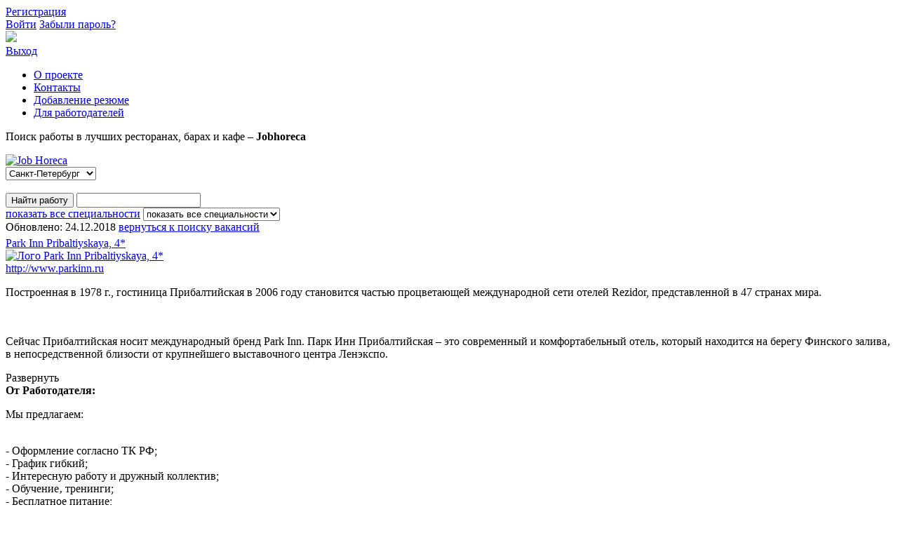

--- FILE ---
content_type: text/html; charset=utf-8
request_url: http://spb.jobhoreca.ru/park-inn-pribaltiyskaya/?item=1182
body_size: 20511
content:

    
    
    
    
<!DOCTYPE html>
<html xmlns="http://www.w3.org/1999/xhtml">
<!-- head -->
<head>
    <base href="http://spb.jobhoreca.ru/Templates/skin/default/">
	<meta charset="utf-8" />
	<!--[if IE]><script src="js/html5.js"></script><![endif]-->
	<title>Уборщица в Park Inn Pribaltiyskaya, 4* в Санкт-Петербурге (СПБ)</title>
        <link type="image/x-icon" href="img/jh.png" rel="shortcut icon">
	<meta name="keywords" content="вакансия  Уборщица в Park Inn Pribaltiyskaya, 4*, работа  Уборщица в Park Inn Pribaltiyskaya, 4*" />
	<meta name="description" content="Мы ищем человека на вакансию Уборщица в  Park Inn Pribaltiyskaya, 4*. Работать нужно будет в Санкт-Петербурге" />
              
        <link rel="alternate" media="only screen and (max-width: 640px)" href="http://m.spb.jobhoreca.ru/park-inn-pribaltiyskaya/?item=1182" >
            
	<!-- reset styles -->
	<link rel="stylesheet" href="style/reset.css" media="screen, projection" />
	<!-- main styles -->
	<link rel="stylesheet" href="style/style.css?1007" media="screen, projection" />
	<!-- checkbox styles -->
	<link rel="stylesheet" href="style/jquery.checkbox.css" media="screen, projection" />
	<!-- multiselect styles -->
	<link rel="stylesheet" href="style/multiselect.css?271113" media="screen, projection" />
        
        
        <!-- customer styles -->
	<link rel="stylesheet" href="style/custom.css?03022014" media="screen, projection" />
        
        
	<!--[if gte IE 9]>
		<link rel="stylesheet" href="style/styleie9.css" media="screen, projection" />
	<![endif]-->
	
	<!-- jquery javascript -->
	<script src="js/jquery-1.8.2.min.js"></script>
	<!-- jqueru ui javascript -->
	<script src="js/jquery-ui-1.9.0.custom.min.js"></script>
	<!-- jquery jcarusel javascript -->
	<script src="js/jquery.jcarousel.js"></script>
	<!-- jquery multiselect javascript -->
	<script src="js/jquery.multiselect.js"></script>
	<!-- jquery sliderkit javascript -->
	<script src="js/jquery.sliderkit.1.9.2.pack.js"></script>
	<!-- jquery placeholder javascript -->
	<script src="js/jquery.placeholder.min.js"></script>
	<!-- jquery checkbox javascript -->
	<script src="js/jquery.checkbox.min.js"></script>
	<!-- jquery.mousewheel -->
	<script src="js/jquery.mousewheel.js"></script>
	<!-- jquery.scroll.pane -->
	<script src="js/jquery.scroll.pane.js"></script>
        <!-- jquery.form -->
	<script src="js/jquery.form.js"></script>
        <!-- jquery.scrollto -->
	<script src="js/jquery.scrollto-min.js"></script>
        
        <script src="js/ZeroClipboard.min.js"></script>
	<!-- all functions javascript -->
	<script src="js/functions.js?1007"></script>
</head>
<!-- head end -->
<body>

	
<!-- sliderkit styles -->
<link rel="stylesheet" href="style/sliderkit.css" media="screen, projection" />
<!-- jquery.mousewheel -->
<script src="js/jquery.mousewheel.js"></script>

<!-- wrapper -->
<div class="wrapper vacancy-page">
    <!-- header -->
    <!-- header -->
<!--


<div id="kfc_line">
  <style>
      #kfc_line{
          background-color: #00a6dd;
          color: #fff;
          padding: 0 5px;
          height: 50px;
          font-weight: bold;
      }
      #kfc_line .inner{
          width: 1160px;
          margin: 0 auto;
      }
      #kfc_line img {
          height: 40px;
          float: left;
          padding: 5px 5px 0 0;
      }
      
      #kfc_line p{
          float: left;
          font-size: 15px;
          margin-top: 14px;
      }
      
      #kfc_line span{
          float: right;
      }
      #kfc_line a{
          color: #ffc337;
      }
      #kfc_line a:hover{
          text-decoration: none;
      }
      #kfc_line span{
          margin-top: 14px;
          cursor: pointer;
      }
            </style>
            
                <div class="inner">
                <img src="http://jobhoreca.ru/Templates/upload/companies/logo/kfc_logo.jpg">
                <p>Срочно! Работа в KFC - от 28 000 р. заработная плата и премии! <a href="http://clk.jobhoreca.ru/?utm_source=topline&utm_vac=4171&utm_mid=6923">Заполни анкету</a> и присоединяйся к нашей команде!</p>
                <span>
                    закрыть &nbsp; x
                </span>
                </div>
                <div class="clear"></div>
            
            <script>
                $("#kfc_line span").click(function(){
                    $("#kfc_line").remove();
                    
                    $.ajax({
                        url: "/index/ajax_kfc_topline/"
                    });
                });
            </script>
            </div>
            

-->
	<header class="header">
		<div class="fix">
			<!-- user-bar -->
			<div class="user-bar not-auth"><!-- choose one of not-auth or already-auth  -->
			
				<!-- auth -->
				<div class="auth">
					<a href="javascript: void(0)" id="reg-modal" class="header-btn btn-green">Регистрация</a>
					<div class="auth-links">
						<a href="javascript: void(0)" id="enter" class="enter">Войти<em></em></a>
						<a href="javascript: void(0)" id="forget-pass" class="forgot-pass">Забыли пароль?</a>
					</div>
				</div>
				<!-- auth end -->
				
				<!-- user-info -->
				<div class="user-info">
					<div class="user-infor-bar">
						<div class="user-img">
                                                    <a href="/member/">
                                                        <img src="img/zaglushka-avatar.png"/>
                                                    </a></div>
						<div class="user-link">
                                                        
							<a href="/member/"></a>
                                                        
						</div>
					</div>
                                    
                                    <div class="exit" ><a href="/logout">Выход</a></div>
				</div>
				<!-- user-info end -->
			</div>
			<!-- user-bar end -->
			
			<!-- main-nav -->
			<nav>                                    
				<ul class="main-nav">
					<li><a href="/about/">О проекте</a></li>
					<li><a href="/feedback/">Контакты</a></li>
                                        <li><a href="/check-resume/">Добавление резюме</a></li>
					<li><a href="/foremployers/">Для работодателей</a></li>
					
				</ul>
			</nav>
			<!-- main-nav end -->
			
		</div>
	</header>
	<!-- #header-->
    <!-- #header-->
    <!-- middle -->
    
    <section class="middle" style="background:url(/Templates/upload/companies/background/spb_background.jpg) top center no-repeat;">
        <div class="inner-logo">
    <div class="fix ovh">
        <p class="description">Поиск работы в лучших ресторанах, барах и кафе – <strong>Jobhoreca</strong></p>
        <div class="logo"><a href="/" title="Job Horeca"><img src="img/logo.png" alt="Job Horeca"/></a></div>        
        <div class="select-city">
            <select name="" id="" class="select-ellipse">
                
                <option value="http://jobhoreca.ru/" >Москва</option>
                
                <option value="http://spb.jobhoreca.ru/" selected>Санкт-Петербург</option>
                
                <option value="http://kazan.jobhoreca.ru/" >Казань</option>
                
                <option value="http://ekat.jobhoreca.ru/" >Екатеринбург</option>
                
                <option value="http://samara.jobhoreca.ru/" >Самара</option>
                
                <option value="http://nsk.jobhoreca.ru/" >Новосибирск</option>
                
                <option value="http://nn.jobhoreca.ru/" >Нижний Новгород</option>
                
            </select>
        </div>
    </div>
</div>
        
        <div class="fix" style="margin-bottom: 18px;">
             <div id="bnr_6" class="banner" ></div>
        </div>
        
        <div class="fix">

            <!-- search -->
            <div class="search inner">
    <form action="/" method="get">
        <input type="hidden" name="filter" value="1">
        <div class="search-from-wrap">
            <button class="search-submit"><em></em>Найти работу</button>
            <input type="text" id="search-field"  class="autohiding search-input-text" name="search">
            <span class="clear-search" title="Очистить поле"></span>
            <div class="specialty-select-wrap">
                <a href="javascript: void(0)" id="specialty-select-trigger"><span>показать все специальности</span><em></em></a>
                <select name="" id="" class="specialty-select">
                    <option value="">показать все специальности</option>
                    <option value="">Официант
                    <option value="">Администратор</option>
                    <option value="">Бармен</option>
                    <option value="">Повар</option>
                    <option value="">Хостес</option>
                    <option value="">Кассир</option>
                    <option value="">Кондитер</option>
                    <option value="">Суши-повар</option>
                    <option value="">Бариста</option>
                    <option value="">Пекарь</option>
                    <option value="">Пиццамейкер</option>
                    <option value="">Повар-универсал</option>
                </select>
            </div>
        </div>
    </form>
</div>
            <!-- search end -->

        </div>

        <div class="fix">
            <!-- container -->
            <div class="container">
                <!-- content -->
                <div class="content">
                    <div class="ctn-white-box">
                        <div class="time-nav" style="padding-bottom: 5px;">
                            <time class="time"><span class="icon ico-time"></span>Обновлено: 24.12.2018</time>
                            <a href="/" class="back-to"><span></span>вернуться к поиску вакансий</a>
                            <div id="vacancy-adv" style="margin-left: 25px; float: left;">
                                <div id="bnr_5" class="banner" ></div>
                            </div>
                        </div>
                        <div class="entry">
                            
                            <div class="h1"><a href="/park-inn-pribaltiyskaya/">Park Inn Pribaltiyskaya, 4*</a></div>
                            
                            <div class="company-about">
                                <div class="img">
                                    <a href="/park-inn-pribaltiyskaya/"><img src="/Templates/upload/companies/spb/logo/parkinn_logo.jpg" alt="Лого Park Inn Pribaltiyskaya, 4*"/></a>
                                    <div>
                                        
                                        
                                        
                                        
                                          <a href="http://www.parkinn.ru" class="company-link" target="_blank" rel="nofollow"><span class="icon"></span>http://www.parkinn.ru</a>
                                         
                                        
                                    </div>
                                </div>
                                <div class="info">
                                    <div class="slide-content">
                                        <div class="paragraf-wrap">
                                            <p>Построенная в 1978 г., гостиница Прибалтийская в 2006 году становится частью процветающей международной сети отелей Rezidor, представленной в 47 странах мира.</p><p><br /><br />Сейчас Прибалтийская носит международный бренд Park Inn. Парк Инн Прибалтийская – это современный и комфортабельный отель‚ который находится на берегу Финского залива‚ в непосредственной близости от крупнейшего выставочного центра Ленэкспо.</p>
                                            
                                            <h1 style="display: none;">Уборщица в Park Inn Pribaltiyskaya, 4*</h1>
                                            
                                            <h2 style="display: none;">Работа в Park Inn Pribaltiyskaya (Парк Инн Прибалтийская) ждет Вас!</h2>
                                        </div>
                                        <span class="see-more-info"><em></em>Развернуть</span>
                                    </div>
                                </div>
                            </div>
                            <div class="ctn-brown-box">
                                <span class="brown-box-rootlet"></span>
                                <div class="slide-content">
                                    <strong>От Работодателя:</strong>
                                    <div class="paragraf-wrap">
                                        <p></p>
                                       <p><p>Мы предлагаем:</p><p><br />  - Оформление согласно ТК РФ;<br />  - График гибкий;<br />  - Интересную работу и дружный коллектив;<br />  - Обучение‚ тренинги;<br />  - Бесплатное питание;<br />  - Бонусные билеты в аквапарк для Вас и Ваших друзей.</p></p>
                                        <h3 style="display: none;">Ниже представлены вакансии Park Inn Pribaltiyskaya, 4*</h3>
                                    </div>
                                    <div class="see-more-info-wrap">
                                        <div class="lines"></div>
                                        <div class="wrap-btn">
                                            <span class="see-more-info"><em></em>Развернуть</span>
                                        </div>
                                    </div>
                                </div>
                            </div>
                            
                            
                            <div class="info-vacancy-wrap">
                                <div class="vacancy-list" id="vacancy-list-tab">
                                    <ul>
                                        
                                        <li  data-id="1180" data-title="Официант | Park Inn Pribaltiyskaya, 4* | В Москве (Мск)" class="   ">
                                            <div>
                                                <a href="/park-inn-pribaltiyskaya/?item=1180" onclick="return false;">Официант</a>
                                                
                                                
                                                
                                             </div>
                                         </li>
                                         
                                        <li style="display:none;" data-id="1181" data-title="Администратор | Park Inn Pribaltiyskaya, 4* | В Москве (Мск)" class="   ">
                                            <div>
                                                <a href="/park-inn-pribaltiyskaya/?item=1181" onclick="return false;">Администратор</a>
                                                
                                                
                                                
                                             </div>
                                         </li>
                                         
                                        <li  data-id="1182" data-title="Уборщица | Park Inn Pribaltiyskaya, 4* | В Москве (Мск)" class="active   ">
                                            <div>
                                                <a href="/park-inn-pribaltiyskaya/?item=1182" onclick="return false;">Уборщица</a>
                                                
                                                
                                                
                                             </div>
                                         </li>
                                         
                                        <li style="display:none;" data-id="1183" data-title="Аниматор | Park Inn Pribaltiyskaya, 4* | В Москве (Мск)" class="   ">
                                            <div>
                                                <a href="/park-inn-pribaltiyskaya/?item=1183" onclick="return false;">Аниматор</a>
                                                
                                                
                                                
                                             </div>
                                         </li>
                                         
                                        <li style="display:none;" data-id="3034" data-title="Координатор | Park Inn Pribaltiyskaya, 4* | В Москве (Мск)" class="   ">
                                            <div>
                                                <a href="/park-inn-pribaltiyskaya/?item=3034" onclick="return false;">Координатор</a>
                                                
                                                
                                                
                                             </div>
                                         </li>
                                         
                                        <li style="display:none;" data-id="3035" data-title="Метрдотель | Park Inn Pribaltiyskaya, 4* | В Москве (Мск)" class="   ">
                                            <div>
                                                <a href="/park-inn-pribaltiyskaya/?item=3035" onclick="return false;">Метрдотель</a>
                                                
                                                
                                                
                                             </div>
                                         </li>
                                         
                                        <li style="display:none;" data-id="3036" data-title="Координатор | Park Inn Pribaltiyskaya, 4* | В Москве (Мск)" class="   ">
                                            <div>
                                                <a href="/park-inn-pribaltiyskaya/?item=3036" onclick="return false;">Координатор</a>
                                                
                                                
                                                
                                             </div>
                                         </li>
                                         
                                        <li style="display:none;" data-id="3037" data-title="Менеджер | Park Inn Pribaltiyskaya, 4* | В Москве (Мск)" class="   ">
                                            <div>
                                                <a href="/park-inn-pribaltiyskaya/?item=3037" onclick="return false;">Менеджер</a>
                                                
                                                
                                                
                                             </div>
                                         </li>
                                         
                                        <li  data-id="3121" data-title="Прачка | Park Inn Pribaltiyskaya, 4* | В Москве (Мск)" class="   ">
                                            <div>
                                                <a href="/park-inn-pribaltiyskaya/?item=3121" onclick="return false;">Прачка</a>
                                                
                                                
                                                
                                             </div>
                                         </li>
                                         
                                        <li style="display:none;" data-id="3122" data-title="Повар | Park Inn Pribaltiyskaya, 4* | В Москве (Мск)" class="   ">
                                            <div>
                                                <a href="/park-inn-pribaltiyskaya/?item=3122" onclick="return false;">Повар</a>
                                                
                                                
                                                
                                             </div>
                                         </li>
                                         
                                        <li style="display:none;" data-id="3123" data-title="Кладовщик | Park Inn Pribaltiyskaya, 4* | В Москве (Мск)" class="   ">
                                            <div>
                                                <a href="/park-inn-pribaltiyskaya/?item=3123" onclick="return false;">Кладовщик</a>
                                                
                                                
                                                
                                             </div>
                                         </li>
                                         
                                        </ul>
                                    </div>	
                                    <div class="vacancy-blocks" id="vacancy-blocks-tab">
                                        
                                        <div class="block-tab  ">
                                            
                                                <!--noindex-->
                                            
                                            <h2>
                                              
                                              Официант <sup>от 14200 руб.</sup>
                                              
                                            </h2>
                                            
                                            
                                            
                                            
                                            
                                                                        
                                            <div class="info-vacancy-whbox ">
                                                <div class="block-header ">
                                                    <span class="see-more-info open"><em></em>
                                                    
                                                        Свернуть
                                                    
                                                    </span>
                                                    <h3>Доступные адреса</h3>
                                                </div>
                                                <div class="subway-line" >
                                                    
                                                    
                                                    
                                                    <div class="lines-wrap">
                                                        <div class="b-title">Ветки метро<sup><a data-metro-id="all" href="javascript: void(0)">Любая</a></sup></div>
                                                        <ul class="subway-line-list left">
                                                            
                                                            
                                                            <li><span class="icon green"></span><a data-metro-id="15" href="javascript: void(0)">Невско-Василеостровская 	</a></li>
                                                                
                                                            
                                                        </ul>
                                                        
                                                    </div>
                                                    <div class="station-wrap">
                                                        <div class="b-title">Станции метро<sup></sup></div>
                                                        <div class="subway-station station-wrap">
                                                            
                                                            
                                                            <span data-metro-line="15" data-metro-station="220" href="javascript: void(0)" >Приморская</span>
                                                            
                                                            
                                                        </div>
                                                    </div>
                                                    
                                                    
                                                    
                                                </div>
                                            </div>
                                            <div class="about-vacancy">
                                                <div class="block-header">
                                                    <ul class="about-vacancy-actions">
                                                        <li><a href="/print/vacancy/478/1180/" target="_blank" class="print"><span class="icon"></span>Распечатать</a></li>
                                                        <li><a href="javascript: void(0)" class="liked"><span class="icon"></span>В избранное</a></li>
                                                    </ul>
                                                    <h3>О вакансии</h3>
                                                </div>
                                                <div class="prof-skills">
                                                    <ul>
                                                        
                                                        <li>
                                                            <p>
                                                                <b hidefocus="true">Требования</b><br>
                                                                - Опыт работы не важен;<br />- Наличие медицинской книжки.
                                                            </p>
                                                        </li>
                                                        
                                                        
                                                        <li>
                                                            <p>
                                                                <b hidefocus="true">Обязанности</b></br>
                                                                - Обслуживание гостей в ресторанах,барах и номерах.
                                                            </p>
                                                        </li>
                                                        
                                                        
                                                        <li>
                                                            <p>
                                                                <b hidefocus="true">Условия</b></br>
                                                                - Удобный гибкий график работы;<br />- Оформление по ТК РФ;<br />- Полный социальный пакет;<br />- Бесплатное питание<br />- Медицинское страхование<br />- Дружный коллектив;<br />- Обучение‚ тренинги;<br />- Бесплатная развозка;<br />- Возможность карьерного роста;<br />- Бонусные билеты в аквапарк.
                                                            </p>
                                                        </li>
                                                        
                                                    </ul>
                                                </div>
                                            </div>
                                            
                                            <div class="contact-people">
                                                <a class="contact-show" href="javascript: void(0);" onclick="yaCounter21942967.reachGoal('contact-show'); vacancy_view_contact(1180,this);">Показать контактную информацию</a>
                                            </div>
                                            <div class="time-nav time-bottom">
                                                <time class="time"><span class="icon ico-time"></span>Обновлено: 24.12.2018</time>
                                            </div>
                                            
                                            
                                            <div class="answer-vacancy">
                                                
                                                
                                                <div class="submit-contacts">
                                                    
                                                    <button class="btn-green fast-reply"><span class="icon ico-reply"></span>Быстрый ответ без резюме</button>
                                                    <a href="javascript: void(0);" class="add-new-resume">Ответ после создания резюме</a>
                                                    
                                                </div>
                                                
                                                
                                            </div>    
                                            
                                            <!--/noindex-->
                                              
                                        </div>
                                       
                                        
                                        <div class="block-tab  vacancy-blocks-arhiv">
                                            
                                                <!--noindex-->
                                            
                                            <h2>
                                              
                                              Администратор <sup>от 19600 руб.</sup>
                                              
                                            </h2>
                                            
                                            
                                            
                                            <div class="info-for-arhiv">Вакансия в архиве</div>
                                            
                                            
                                            
                                                                        
                                            <div class="info-vacancy-whbox ">
                                                <div class="block-header ">
                                                    <span class="see-more-info open"><em></em>
                                                    
                                                        Свернуть
                                                    
                                                    </span>
                                                    <h3>Доступные адреса</h3>
                                                </div>
                                                <div class="subway-line" >
                                                    
                                                    <div style="color: #91A7AF;font-size: 18px;padding-top: 20px;">Данная информация недоступна</div>
                                                    
                                                </div>
                                            </div>
                                            <div class="about-vacancy">
                                                <div class="block-header">
                                                    <ul class="about-vacancy-actions">
                                                        <li><a href="/print/vacancy/478/1181/" target="_blank" class="print"><span class="icon"></span>Распечатать</a></li>
                                                        <li><a href="javascript: void(0)" class="liked"><span class="icon"></span>В избранное</a></li>
                                                    </ul>
                                                    <h3>О вакансии</h3>
                                                </div>
                                                <div class="prof-skills">
                                                    <ul>
                                                        
                                                        <li>
                                                            <p>
                                                                <b hidefocus="true">Требования</b><br>
                                                                - Знание английского языка;<br />- Опыт работы желателен; <br />- Ответственность.
                                                            </p>
                                                        </li>
                                                        
                                                        
                                                        <li>
                                                            <p>
                                                                <b hidefocus="true">Обязанности</b></br>
                                                                - Встреча и размещение гостей отеля;<br />- Регистрация гостей отеля;<br />- Прием звонков и бронирование номеров.
                                                            </p>
                                                        </li>
                                                        
                                                        
                                                        <li>
                                                            <p>
                                                                <b hidefocus="true">Условия</b></br>
                                                                - Удобный гибкий график работы;<br />- Оформление по ТК РФ;<br />- Полный социальный пакет;<br />- Бесплатное питание<br />- Медицинское страхование<br />- Дружный коллектив;<br />- Обучение‚ тренинги;<br />- Бесплатная развозка;<br />- Возможность карьерного роста;<br />- Бонусные билеты в аквапарк.
                                                            </p>
                                                        </li>
                                                        
                                                    </ul>
                                                </div>
                                            </div>
                                            
                                            
                                            <div class="info-for-arhiv">
                                                
                                                    Вакансия в архиве
                                                
                                            </div>    
                                            
                                            <!--/noindex-->
                                              
                                        </div>
                                       
                                        
                                        <div class="block-tab  ">
                                            
                                            <h2>
                                              
                                              Уборщица <sup>от 12500 руб.</sup>
                                              
                                            </h2>
                                            
                                            
                                            
                                            
                                            
                                                                        
                                            <div class="info-vacancy-whbox ">
                                                <div class="block-header ">
                                                    <span class="see-more-info open"><em></em>
                                                    
                                                        Свернуть
                                                    
                                                    </span>
                                                    <h3>Доступные адреса</h3>
                                                </div>
                                                <div class="subway-line" >
                                                    
                                                    
                                                    
                                                    <div class="lines-wrap">
                                                        <div class="b-title">Ветки метро<sup><a data-metro-id="all" href="javascript: void(0)">Любая</a></sup></div>
                                                        <ul class="subway-line-list left">
                                                            
                                                            
                                                            <li><span class="icon green"></span><a data-metro-id="15" href="javascript: void(0)">Невско-Василеостровская 	</a></li>
                                                                
                                                            
                                                        </ul>
                                                        
                                                    </div>
                                                    <div class="station-wrap">
                                                        <div class="b-title">Станции метро<sup></sup></div>
                                                        <div class="subway-station station-wrap">
                                                            
                                                            
                                                            <span data-metro-line="15" data-metro-station="220" href="javascript: void(0)" >Приморская</span>
                                                            
                                                            
                                                        </div>
                                                    </div>
                                                    
                                                    
                                                    
                                                </div>
                                            </div>
                                            <div class="about-vacancy">
                                                <div class="block-header">
                                                    <ul class="about-vacancy-actions">
                                                        <li><a href="/print/vacancy/478/1182/" target="_blank" class="print"><span class="icon"></span>Распечатать</a></li>
                                                        <li><a href="javascript: void(0)" class="liked"><span class="icon"></span>В избранное</a></li>
                                                    </ul>
                                                    <h3>О вакансии</h3>
                                                </div>
                                                <div class="prof-skills">
                                                    <ul>
                                                        
                                                        <li>
                                                            <p>
                                                                <b hidefocus="true">Требования</b><br>
                                                                - Наличие медицинской книжки;<br />- Хорошая физическая форма/
                                                            </p>
                                                        </li>
                                                        
                                                        
                                                        <li>
                                                            <p>
                                                                <b hidefocus="true">Обязанности</b></br>
                                                                - Уборка служебных помещений‚ коридоров‚ туалетов.
                                                            </p>
                                                        </li>
                                                        
                                                        
                                                        <li>
                                                            <p>
                                                                <b hidefocus="true">Условия</b></br>
                                                                - Удобный гибкий график работы;<br />- Оформление по ТК РФ;<br />- Полный социальный пакет;<br />- Бесплатное питание<br />- Медицинское страхование<br />- Дружный коллектив;<br />- Обучение‚ тренинги;<br />- Бесплатная развозка;<br />- Возможность карьерного роста;<br />- Бонусные билеты в аквапарк.
                                                            </p>
                                                        </li>
                                                        
                                                    </ul>
                                                </div>
                                            </div>
                                            
                                            <div class="contact-people">
                                                <a class="contact-show" href="javascript: void(0);" onclick="yaCounter21942967.reachGoal('contact-show'); vacancy_view_contact(1182,this);">Показать контактную информацию</a>
                                            </div>
                                            <div class="time-nav time-bottom">
                                                <time class="time"><span class="icon ico-time"></span>Обновлено: 24.12.2018</time>
                                            </div>
                                            
                                            
                                            <div class="answer-vacancy">
                                                
                                                
                                                <div class="submit-contacts">
                                                    
                                                    <button class="btn-green fast-reply"><span class="icon ico-reply"></span>Быстрый ответ без резюме</button>
                                                    <a href="javascript: void(0);" class="add-new-resume">Ответ после создания резюме</a>
                                                    
                                                </div>
                                                
                                                
                                            </div>    
                                              
                                        </div>
                                       
                                        
                                        <div class="block-tab  vacancy-blocks-arhiv">
                                            
                                                <!--noindex-->
                                            
                                            <h2>
                                              
                                              Аниматор <sup>по&nbsp;договоренности</sup>
                                              
                                            </h2>
                                            
                                            
                                            
                                            <div class="info-for-arhiv">Вакансия в архиве</div>
                                            
                                            
                                            
                                                                        
                                            <div class="info-vacancy-whbox ">
                                                <div class="block-header ">
                                                    <span class="see-more-info open"><em></em>
                                                    
                                                        Свернуть
                                                    
                                                    </span>
                                                    <h3>Доступные адреса</h3>
                                                </div>
                                                <div class="subway-line" >
                                                    
                                                    <div style="color: #91A7AF;font-size: 18px;padding-top: 20px;">Данная информация недоступна</div>
                                                    
                                                </div>
                                            </div>
                                            <div class="about-vacancy">
                                                <div class="block-header">
                                                    <ul class="about-vacancy-actions">
                                                        <li><a href="/print/vacancy/478/1183/" target="_blank" class="print"><span class="icon"></span>Распечатать</a></li>
                                                        <li><a href="javascript: void(0)" class="liked"><span class="icon"></span>В избранное</a></li>
                                                    </ul>
                                                    <h3>О вакансии</h3>
                                                </div>
                                                <div class="prof-skills">
                                                    <ul>
                                                        
                                                        <li>
                                                            <p>
                                                                <b hidefocus="true">Требования</b><br>
                                                                - Опыт работы от года;<br />- Знание английского языка;<br />- Наличие медицинской книжки.
                                                            </p>
                                                        </li>
                                                        
                                                        
                                                        <li>
                                                            <p>
                                                                <b hidefocus="true">Обязанности</b></br>
                                                                - Организация развлекательных программ в бассейнах;<br />- Организация детских праздников и тематических заказных мероприятий.
                                                            </p>
                                                        </li>
                                                        
                                                        
                                                        <li>
                                                            <p>
                                                                <b hidefocus="true">Условия</b></br>
                                                                - Удобный гибкий график работы;<br />- Оформление по ТК РФ;<br />- Полный социальный пакет;<br />- Бесплатное питание<br />- Медицинское страхование<br />- Дружный коллектив;<br />- Обучение‚ тренинги;<br />- Бесплатная развозка;<br />- Возможность карьерного роста;<br />- Бонусные билеты в аквапарк.
                                                            </p>
                                                        </li>
                                                        
                                                    </ul>
                                                </div>
                                            </div>
                                            
                                            
                                            <div class="info-for-arhiv">
                                                
                                                    Вакансия в архиве
                                                
                                            </div>    
                                            
                                            <!--/noindex-->
                                              
                                        </div>
                                       
                                        
                                        <div class="block-tab  vacancy-blocks-arhiv">
                                            
                                                <!--noindex-->
                                            
                                            <h2>
                                              
                                              Координатор <sup>от 27260 руб.</sup>
                                              
                                            </h2>
                                            
                                            
                                            
                                            <div class="info-for-arhiv">Вакансия в архиве</div>
                                            
                                            
                                            
                                                                        
                                            <div class="info-vacancy-whbox ">
                                                <div class="block-header ">
                                                    <span class="see-more-info open"><em></em>
                                                    
                                                        Свернуть
                                                    
                                                    </span>
                                                    <h3>Доступные адреса</h3>
                                                </div>
                                                <div class="subway-line" >
                                                    
                                                    <div style="color: #91A7AF;font-size: 18px;padding-top: 20px;">Данная информация недоступна</div>
                                                    
                                                </div>
                                            </div>
                                            <div class="about-vacancy">
                                                <div class="block-header">
                                                    <ul class="about-vacancy-actions">
                                                        <li><a href="/print/vacancy/478/3034/" target="_blank" class="print"><span class="icon"></span>Распечатать</a></li>
                                                        <li><a href="javascript: void(0)" class="liked"><span class="icon"></span>В избранное</a></li>
                                                    </ul>
                                                    <h3>О вакансии</h3>
                                                </div>
                                                <div class="prof-skills">
                                                    <ul>
                                                        
                                                        <li>
                                                            <p>
                                                                <b hidefocus="true">Требования</b><br>
                                                                - Владение письменным и разговорным английским языком;<br />- Активность;<br />- Целеустремленность;<br />- Внимательность;<br />- Пунктуальность;<br />- Следование стандартам компании.
                                                            </p>
                                                        </li>
                                                        
                                                        
                                                        <li>
                                                            <p>
                                                                <b hidefocus="true">Обязанности</b></br>
                                                                - Ведение и анализ статистических баз клиентов отдела;<br />- Передачу информации по текущим и перспективным мероприятиям;<br />- Обеспечение согласования договоров с другими службами гостиницы;<br />- Координацию работы отдела, работу с документацией, счетами, ведение делопроизводства.
                                                            </p>
                                                        </li>
                                                        
                                                        
                                                        <li>
                                                            <p>
                                                                <b hidefocus="true">Условия</b></br>
                                                                - Возможность развития и карьерного роста в сфере организации мероприятий в крупной международной компании;<br />- Корпоративное обучение и тренинги;<br />- Рабочий график 5/2 с 09:00 до 18:00 (выходные ВС, ПН);<br />- Официальное оформление;<br />- Бесплатное питание;<br />- ДМС для сотрудников;<br />- Развозка от/до метро «Приморская.
                                                            </p>
                                                        </li>
                                                        
                                                    </ul>
                                                </div>
                                            </div>
                                            
                                            
                                            <div class="info-for-arhiv">
                                                
                                                    Вакансия в архиве
                                                
                                            </div>    
                                            
                                            <!--/noindex-->
                                              
                                        </div>
                                       
                                        
                                        <div class="block-tab  vacancy-blocks-arhiv">
                                            
                                                <!--noindex-->
                                            
                                            <h2>
                                              
                                              Метрдотель <sup>от 30800 руб.</sup>
                                              
                                            </h2>
                                            
                                            
                                            
                                            <div class="info-for-arhiv">Вакансия в архиве</div>
                                            
                                            
                                            
                                                                        
                                            <div class="info-vacancy-whbox ">
                                                <div class="block-header ">
                                                    <span class="see-more-info open"><em></em>
                                                    
                                                        Свернуть
                                                    
                                                    </span>
                                                    <h3>Доступные адреса</h3>
                                                </div>
                                                <div class="subway-line" >
                                                    
                                                    <div style="color: #91A7AF;font-size: 18px;padding-top: 20px;">Данная информация недоступна</div>
                                                    
                                                </div>
                                            </div>
                                            <div class="about-vacancy">
                                                <div class="block-header">
                                                    <ul class="about-vacancy-actions">
                                                        <li><a href="/print/vacancy/478/3035/" target="_blank" class="print"><span class="icon"></span>Распечатать</a></li>
                                                        <li><a href="javascript: void(0)" class="liked"><span class="icon"></span>В избранное</a></li>
                                                    </ul>
                                                    <h3>О вакансии</h3>
                                                </div>
                                                <div class="prof-skills">
                                                    <ul>
                                                        
                                                        <li>
                                                            <p>
                                                                <b hidefocus="true">Требования</b><br>
                                                                - Требуется медицинская книжка;<br />- Хороший уровень владения английским языком;<br />- Опыт работы в ресторанном бизнесе;<br />- Опыт работы;<br />- Коммуникабельность.
                                                            </p>
                                                        </li>
                                                        
                                                        
                                                        <li>
                                                            <p>
                                                                <b hidefocus="true">Обязанности</b></br>
                                                                - Организацию банкетов;<br />- Осуществление контроля за соблюдением правил торговли;<br />- Поддержание доброжелательной атмосферы;<br />- Встречу и рассадку гостей, рассмотрение их претензий и принятие решений по ним;<br />- Обеспечение четкого взаимодействия торговых залов с работой производства.
                                                            </p>
                                                        </li>
                                                        
                                                        
                                                        <li>
                                                            <p>
                                                                <b hidefocus="true">Условия</b></br>
                                                                - Постоянная, сменный график, работа на территории работодателя;<br />- Оформление, отпуск, больничный и пр. по ТК;<br />- Медицинское страхование для сотрудника;<br />- Оплата сотовой связи;<br />- Оплата питания;<br />- Корпоративное обучение и тренинги;<br />- Возможность профессионального и карьерного роста;<br />- Сменный график;<br />- Официальное оформление;<br />- Медицинское страхование для сотрудников;<br />- Бесплатное питание;<br />- Развозка от/до метро;<br />- Бонусные билеты в аквапарк;<br />- Возможность развития в ресторанном бизнесе в крупной международной компании;<br />- Корпоративные тренинги и обучение.
                                                            </p>
                                                        </li>
                                                        
                                                    </ul>
                                                </div>
                                            </div>
                                            
                                            
                                            <div class="info-for-arhiv">
                                                
                                                    Вакансия в архиве
                                                
                                            </div>    
                                            
                                            <!--/noindex-->
                                              
                                        </div>
                                       
                                        
                                        <div class="block-tab  vacancy-blocks-arhiv">
                                            
                                                <!--noindex-->
                                            
                                            <h2>
                                              
                                              Координатор <sup>от 25000 руб.</sup>
                                              
                                            </h2>
                                            
                                            
                                            
                                            <div class="info-for-arhiv">Вакансия в архиве</div>
                                            
                                            
                                            
                                                                        
                                            <div class="info-vacancy-whbox ">
                                                <div class="block-header ">
                                                    <span class="see-more-info open"><em></em>
                                                    
                                                        Свернуть
                                                    
                                                    </span>
                                                    <h3>Доступные адреса</h3>
                                                </div>
                                                <div class="subway-line" >
                                                    
                                                    <div style="color: #91A7AF;font-size: 18px;padding-top: 20px;">Данная информация недоступна</div>
                                                    
                                                </div>
                                            </div>
                                            <div class="about-vacancy">
                                                <div class="block-header">
                                                    <ul class="about-vacancy-actions">
                                                        <li><a href="/print/vacancy/478/3036/" target="_blank" class="print"><span class="icon"></span>Распечатать</a></li>
                                                        <li><a href="javascript: void(0)" class="liked"><span class="icon"></span>В избранное</a></li>
                                                    </ul>
                                                    <h3>О вакансии</h3>
                                                </div>
                                                <div class="prof-skills">
                                                    <ul>
                                                        
                                                        <li>
                                                            <p>
                                                                <b hidefocus="true">Требования</b><br>
                                                                - Медицинская книжка;<br />- Артистичность;<br />- Высокие коммуникативные навыки;<br />- Грамотная‚ хорошо поставленная речь;<br />- Умение работать в команде;<br />- Творческий и профессиональный подход к работе;<br />- Опыт работы с детьми;<br />- Опыт проведения развлекательных программ будет Вашим преимуществом.
                                                            </p>
                                                        </li>
                                                        
                                                        
                                                        <li>
                                                            <p>
                                                                <b hidefocus="true">Обязанности</b></br>
                                                                - Организовывать и проводить развлекательные программы в детском‚ взрослом‚ спортивно-развлекательном бассейнах;<br />- Организовывать и проводить детские дни рождения‚ тематические заказные мероприятия;<br />- Организовывать и проводить развлекательные конкурсы и мини программы с учётом возраста посетителей;<br />- Участвовать в составлении программы анимации;<br />- Привлекать внимание гостей к водным аттракционам‚ развлечениям и др. опциям ПВР.
                                                            </p>
                                                        </li>
                                                        
                                                        
                                                        <li>
                                                            <p>
                                                                <b hidefocus="true">Условия</b></br>
                                                                - Постоянная, полный день, работа на территории работодателя;<br />- Оформление, отпуск, больничный и пр. по ТК;<br />- Медицинское страхование для сотрудника;<br />- Оплата питания;<br />- Корпоративное обучение и тренинги;<br />- Возможность профессионального и карьерного роста;<br />- График работы 5/2‚ 11:00-20:00 (возможен гибкий график работы);<br />- Официальное оформление;<br />- Бесплатное питание;<br />- Развозка от/до метро;<br />- ДМС после полугода работы;<br />- Возможность работы в крупной международной компании Carlson Rezidor Hotel Group.
                                                            </p>
                                                        </li>
                                                        
                                                    </ul>
                                                </div>
                                            </div>
                                            
                                            
                                            <div class="info-for-arhiv">
                                                
                                                    Вакансия в архиве
                                                
                                            </div>    
                                            
                                            <!--/noindex-->
                                              
                                        </div>
                                       
                                        
                                        <div class="block-tab  vacancy-blocks-arhiv">
                                            
                                                <!--noindex-->
                                            
                                            <h2>
                                              
                                              Менеджер <sup>от 22480 руб.</sup>
                                              
                                            </h2>
                                            
                                            
                                            
                                            <div class="info-for-arhiv">Вакансия в архиве</div>
                                            
                                            
                                            
                                                                        
                                            <div class="info-vacancy-whbox ">
                                                <div class="block-header ">
                                                    <span class="see-more-info open"><em></em>
                                                    
                                                        Свернуть
                                                    
                                                    </span>
                                                    <h3>Доступные адреса</h3>
                                                </div>
                                                <div class="subway-line" >
                                                    
                                                    <div style="color: #91A7AF;font-size: 18px;padding-top: 20px;">Данная информация недоступна</div>
                                                    
                                                </div>
                                            </div>
                                            <div class="about-vacancy">
                                                <div class="block-header">
                                                    <ul class="about-vacancy-actions">
                                                        <li><a href="/print/vacancy/478/3037/" target="_blank" class="print"><span class="icon"></span>Распечатать</a></li>
                                                        <li><a href="javascript: void(0)" class="liked"><span class="icon"></span>В избранное</a></li>
                                                    </ul>
                                                    <h3>О вакансии</h3>
                                                </div>
                                                <div class="prof-skills">
                                                    <ul>
                                                        
                                                        <li>
                                                            <p>
                                                                <b hidefocus="true">Требования</b><br>
                                                                - Умение плавать;<br />- Навыки оказания первой медицинской помощи;<br />- Способность концентрировать внимание в течение продолжительного времени.
                                                            </p>
                                                        </li>
                                                        
                                                        
                                                        <li>
                                                            <p>
                                                                <b hidefocus="true">Обязанности</b></br>
                                                                - Обеспечение безопасного отдыха гостей парка водных развлечений «Вотервиль;<br />- Разъяснение посетителям правил безопасного отдыха.
                                                            </p>
                                                        </li>
                                                        
                                                        
                                                        <li>
                                                            <p>
                                                                <b hidefocus="true">Условия</b></br>
                                                                - Сменный график 2/2 с 11:00 до 23:00;<br />- Официальное оформление;<br />- Питание;<br />- Развозка до метро;<br />- Бонусные билеты в аквапарк;<br />- ДМС после полугода работы;<br />- Дружный коллектив.
                                                            </p>
                                                        </li>
                                                        
                                                    </ul>
                                                </div>
                                            </div>
                                            
                                            
                                            <div class="info-for-arhiv">
                                                
                                                    Вакансия в архиве
                                                
                                            </div>    
                                            
                                            <!--/noindex-->
                                              
                                        </div>
                                       
                                        
                                        <div class="block-tab  ">
                                            
                                                <!--noindex-->
                                            
                                            <h2>
                                              
                                              Прачка <sup>от 14590 руб.</sup>
                                              
                                            </h2>
                                            
                                            
                                            
                                            
                                            
                                                                        
                                            <div class="info-vacancy-whbox ">
                                                <div class="block-header ">
                                                    <span class="see-more-info open"><em></em>
                                                    
                                                        Свернуть
                                                    
                                                    </span>
                                                    <h3>Доступные адреса</h3>
                                                </div>
                                                <div class="subway-line" >
                                                    
                                                    
                                                    
                                                    <div class="lines-wrap">
                                                        <div class="b-title">Ветки метро<sup><a data-metro-id="all" href="javascript: void(0)">Любая</a></sup></div>
                                                        <ul class="subway-line-list left">
                                                            
                                                            
                                                            <li><span class="icon green"></span><a data-metro-id="15" href="javascript: void(0)">Невско-Василеостровская 	</a></li>
                                                                
                                                            
                                                        </ul>
                                                        
                                                    </div>
                                                    <div class="station-wrap">
                                                        <div class="b-title">Станции метро<sup></sup></div>
                                                        <div class="subway-station station-wrap">
                                                            
                                                            
                                                            <span data-metro-line="15" data-metro-station="220" href="javascript: void(0)" >Приморская</span>
                                                            
                                                            
                                                        </div>
                                                    </div>
                                                    
                                                    
                                                    
                                                </div>
                                            </div>
                                            <div class="about-vacancy">
                                                <div class="block-header">
                                                    <ul class="about-vacancy-actions">
                                                        <li><a href="/print/vacancy/478/3121/" target="_blank" class="print"><span class="icon"></span>Распечатать</a></li>
                                                        <li><a href="javascript: void(0)" class="liked"><span class="icon"></span>В избранное</a></li>
                                                    </ul>
                                                    <h3>О вакансии</h3>
                                                </div>
                                                <div class="prof-skills">
                                                    <ul>
                                                        
                                                        <li>
                                                            <p>
                                                                <b hidefocus="true">Требования</b><br>
                                                                - Требуется медицинская книжка;<br />- Порядочность;<br />- Трудоспособность;<br />- Ответственность.
                                                            </p>
                                                        </li>
                                                        
                                                        
                                                        <li>
                                                            <p>
                                                                <b hidefocus="true">Обязанности</b></br>
                                                                - Глажка заказов гостей‚ униформы сотрудников‚ ресторанного белья.
                                                            </p>
                                                        </li>
                                                        
                                                        
                                                        <li>
                                                            <p>
                                                                <b hidefocus="true">Условия</b></br>
                                                                - Постоянная, сменный график, работа на территории работодателя;<br />- Оформление, отпуск, больничный и пр. по ТК;<br />- Медицинское страхование для сотрудника;<br />- Оплата сотовой связи;<br />- Оплата питания;<br />- Корпоративное обучение и тренинги;<br />- Возможность профессионального и карьерного роста;<br />- Привлекательный соц. пакет‚ бонусы;<br />- Бесплатное питание.
                                                            </p>
                                                        </li>
                                                        
                                                    </ul>
                                                </div>
                                            </div>
                                            
                                            <div class="contact-people">
                                                <a class="contact-show" href="javascript: void(0);" onclick="yaCounter21942967.reachGoal('contact-show'); vacancy_view_contact(3121,this);">Показать контактную информацию</a>
                                            </div>
                                            <div class="time-nav time-bottom">
                                                <time class="time"><span class="icon ico-time"></span>Обновлено: 24.12.2018</time>
                                            </div>
                                            
                                            
                                            <div class="answer-vacancy">
                                                
                                                
                                                <div class="submit-contacts">
                                                    
                                                    <button class="btn-green fast-reply"><span class="icon ico-reply"></span>Быстрый ответ без резюме</button>
                                                    <a href="javascript: void(0);" class="add-new-resume">Ответ после создания резюме</a>
                                                    
                                                </div>
                                                
                                                
                                            </div>    
                                            
                                            <!--/noindex-->
                                              
                                        </div>
                                       
                                        
                                        <div class="block-tab  vacancy-blocks-arhiv">
                                            
                                                <!--noindex-->
                                            
                                            <h2>
                                              
                                              Повар <sup>от 19480 руб.</sup>
                                              
                                            </h2>
                                            
                                            
                                            
                                            <div class="info-for-arhiv">Вакансия в архиве</div>
                                            
                                            
                                            
                                                                        
                                            <div class="info-vacancy-whbox ">
                                                <div class="block-header ">
                                                    <span class="see-more-info open"><em></em>
                                                    
                                                        Свернуть
                                                    
                                                    </span>
                                                    <h3>Доступные адреса</h3>
                                                </div>
                                                <div class="subway-line" >
                                                    
                                                    <div style="color: #91A7AF;font-size: 18px;padding-top: 20px;">Данная информация недоступна</div>
                                                    
                                                </div>
                                            </div>
                                            <div class="about-vacancy">
                                                <div class="block-header">
                                                    <ul class="about-vacancy-actions">
                                                        <li><a href="/print/vacancy/478/3122/" target="_blank" class="print"><span class="icon"></span>Распечатать</a></li>
                                                        <li><a href="javascript: void(0)" class="liked"><span class="icon"></span>В избранное</a></li>
                                                    </ul>
                                                    <h3>О вакансии</h3>
                                                </div>
                                                <div class="prof-skills">
                                                    <ul>
                                                        
                                                        <li>
                                                            <p>
                                                                <b hidefocus="true">Требования</b><br>
                                                                - Требуется медицинская книжка;<br />- Опыт работы;<br />- Желание работать;<br />- Коммуникабельность;<br />- Ответственность.
                                                            </p>
                                                        </li>
                                                        
                                                        
                                                        <li>
                                                            <p>
                                                                <b hidefocus="true">Обязанности</b></br>
                                                                - Обеспечение питания посетителей;<br />- Контроль за пополнением линий шведского стола.
                                                            </p>
                                                        </li>
                                                        
                                                        
                                                        <li>
                                                            <p>
                                                                <b hidefocus="true">Условия</b></br>
                                                                - Постоянная, сменный график, работа на территории работодателя;<br />- Оформление, отпуск, больничный и пр. по ТК;<br />- Медицинское страхование для сотрудника;<br />- Оплата питания;<br />- Корпоративное обучение и тренинги;<br />- Возможность профессионального и карьерного роста;<br />- График работы 5/2 по 9 часов;<br />- Официальное оформление;<br />- Бесплатное питание.19
                                                            </p>
                                                        </li>
                                                        
                                                    </ul>
                                                </div>
                                            </div>
                                            
                                            
                                            <div class="info-for-arhiv">
                                                
                                                    Вакансия в архиве
                                                
                                            </div>    
                                            
                                            <!--/noindex-->
                                              
                                        </div>
                                       
                                        
                                        <div class="block-tab  vacancy-blocks-arhiv">
                                            
                                                <!--noindex-->
                                            
                                            <h2>
                                              
                                              Кладовщик <sup>от 22520 руб.</sup>
                                              
                                            </h2>
                                            
                                            
                                            
                                            <div class="info-for-arhiv">Вакансия в архиве</div>
                                            
                                            
                                            
                                                                        
                                            <div class="info-vacancy-whbox ">
                                                <div class="block-header ">
                                                    <span class="see-more-info open"><em></em>
                                                    
                                                        Свернуть
                                                    
                                                    </span>
                                                    <h3>Доступные адреса</h3>
                                                </div>
                                                <div class="subway-line" >
                                                    
                                                    <div style="color: #91A7AF;font-size: 18px;padding-top: 20px;">Данная информация недоступна</div>
                                                    
                                                </div>
                                            </div>
                                            <div class="about-vacancy">
                                                <div class="block-header">
                                                    <ul class="about-vacancy-actions">
                                                        <li><a href="/print/vacancy/478/3123/" target="_blank" class="print"><span class="icon"></span>Распечатать</a></li>
                                                        <li><a href="javascript: void(0)" class="liked"><span class="icon"></span>В избранное</a></li>
                                                    </ul>
                                                    <h3>О вакансии</h3>
                                                </div>
                                                <div class="prof-skills">
                                                    <ul>
                                                        
                                                        <li>
                                                            <p>
                                                                <b hidefocus="true">Требования</b><br>
                                                                - Требуется медицинская книжка;<br />- Ответственность;<br />- Дисциплинированность;<br />- Опыт работы с ПК;<br />- Умение работать с документами.
                                                            </p>
                                                        </li>
                                                        
                                                        
                                                        <li>
                                                            <p>
                                                                <b hidefocus="true">Обязанности</b></br>
                                                                - Работа с первичными документами;<br />- Руководство по погрузке‚разгрузке и перемещению грузов внутри склада;<br />- Комплектация партий товаров по заявкам от отделов гостиницы;<br />- Обеспечивать сохранность складируемых товарно-материальных ценностей соблюдение режимов хранения;<br />- Участие в проведении инвентаризаций;<br />- Ведение учёта складских операций в компьютерной программе;<br />- МС контроль.
                                                            </p>
                                                        </li>
                                                        
                                                        
                                                        <li>
                                                            <p>
                                                                <b hidefocus="true">Условия</b></br>
                                                                - Постоянная, полный день, работа на территории работодателя;<br />- Оформление, отпуск, больничный и пр. по ТК;<br />- Медицинское страхование для сотрудника;<br />- Оплата питания;<br />- Корпоративное обучение и тренинги;<br />- Возможность профессионального и карьерного роста.
                                                            </p>
                                                        </li>
                                                        
                                                    </ul>
                                                </div>
                                            </div>
                                            
                                            
                                            <div class="info-for-arhiv">
                                                
                                                    Вакансия в архиве
                                                
                                            </div>    
                                            
                                            <!--/noindex-->
                                              
                                        </div>
                                       
                                        
                            
                                </div>
                                
                                 <div class="clear"></div>
                            </div>
                            
                            
                            

                            <!-- photogallary -->
                            <div class="photogallary">
                                <h2>Фотографии</h2>

                                <!-- Start photosgallery-vertical -->
                                <div class="sliderkit photosgallery-vertical">
                                    <div class="sliderkit-nav">						
                                        <div class="sliderkit-nav-clip">
                                            <ul>
                                                
                                                <li><a href="javascript: void(0)"><img src="/Templates/upload/companies/spb/thumb/parkinn_photo.jpg" alt="фото Park Inn Pribaltiyskaya, 4*" /></a></li>
                                                
                                                <li><a href="javascript: void(0)"><img src="/Templates/upload/companies/spb/thumb/parkinn_photo_2.jpg" alt="фотографии Park Inn Pribaltiyskaya, 4*" /></a></li>
                                                
                                                <li><a href="javascript: void(0)"><img src="/Templates/upload/companies/spb/thumb/parkinn_photo_3.jpg" alt="ресторан Park Inn Pribaltiyskaya, 4*" /></a></li>
                                                
                                                <li><a href="javascript: void(0)"><img src="/Templates/upload/companies/spb/thumb/parkinn_photo_4.jpg" alt="фото Park Inn Pribaltiyskaya, 4*" /></a></li>
                                                
                                                <li><a href="javascript: void(0)"><img src="/Templates/upload/companies/spb/thumb/parkinn_photo_5.jpg" alt="фотографии Park Inn Pribaltiyskaya, 4*" /></a></li>
                                                
                                                <li><a href="javascript: void(0)"><img src="/Templates/upload/companies/spb/thumb/parkinn_photo_6.jpg" alt="ресторан Park Inn Pribaltiyskaya, 4*" /></a></li>
                                                
                                                <li><a href="javascript: void(0)"><img src="/Templates/upload/companies/spb/thumb/parkinn_photo_7.jpg" alt="фото Park Inn Pribaltiyskaya, 4*" /></a></li>
                                                
                                                <li><a href="javascript: void(0)"><img src="/Templates/upload/companies/spb/thumb/parkinn_photo_8.jpg" alt="фотографии Park Inn Pribaltiyskaya, 4*" /></a></li>
                                                
                                                <li><a href="javascript: void(0)"><img src="/Templates/upload/companies/spb/thumb/parkinn_photo_9.jpg" alt="ресторан Park Inn Pribaltiyskaya, 4*" /></a></li>
                                                
                                                <li><a href="javascript: void(0)"><img src="/Templates/upload/companies/spb/thumb/parkinn_photo_10.jpg" alt="фото Park Inn Pribaltiyskaya, 4*" /></a></li>
                                                
                                                <li><a href="javascript: void(0)"><img src="/Templates/upload/companies/spb/thumb/parkinn_photo_11.jpg" alt="фотографии Park Inn Pribaltiyskaya, 4*" /></a></li>
                                                
                                                <li><a href="javascript: void(0)"><img src="/Templates/upload/companies/spb/thumb/parkinn_photo_12.jpg" alt="ресторан Park Inn Pribaltiyskaya, 4*" /></a></li>
                                                
                                            </ul>
                                        </div>
                                    </div>
                                    <div class="sliderkit-panels">
                                        <div class="sliderkit-go-btn sliderkit-go-prev"><a href="javascript: void(0)"></a></div>
                                        <div class="sliderkit-go-btn sliderkit-go-next"><a href="javascript: void(0)"></a></div>

                                        
                                        <div class="sliderkit-panel">
                                            <img src="/Templates/upload/companies/spb/photo/parkinn_photo.jpg" alt="фото Park Inn Pribaltiyskaya, 4*" />
                                        </div>
                                        
                                        <div class="sliderkit-panel">
                                            <img src="/Templates/upload/companies/spb/photo/parkinn_photo_2.jpg" alt="фотографии Park Inn Pribaltiyskaya, 4*" />
                                        </div>
                                        
                                        <div class="sliderkit-panel">
                                            <img src="/Templates/upload/companies/spb/photo/parkinn_photo_3.jpg" alt="ресторан Park Inn Pribaltiyskaya, 4*" />
                                        </div>
                                        
                                        <div class="sliderkit-panel">
                                            <img src="/Templates/upload/companies/spb/photo/parkinn_photo_4.jpg" alt="фото Park Inn Pribaltiyskaya, 4*" />
                                        </div>
                                        
                                        <div class="sliderkit-panel">
                                            <img src="/Templates/upload/companies/spb/photo/parkinn_photo_5.jpg" alt="фотографии Park Inn Pribaltiyskaya, 4*" />
                                        </div>
                                        
                                        <div class="sliderkit-panel">
                                            <img src="/Templates/upload/companies/spb/photo/parkinn_photo_6.jpg" alt="ресторан Park Inn Pribaltiyskaya, 4*" />
                                        </div>
                                        
                                        <div class="sliderkit-panel">
                                            <img src="/Templates/upload/companies/spb/photo/parkinn_photo_7.jpg" alt="фото Park Inn Pribaltiyskaya, 4*" />
                                        </div>
                                        
                                        <div class="sliderkit-panel">
                                            <img src="/Templates/upload/companies/spb/photo/parkinn_photo_8.jpg" alt="фотографии Park Inn Pribaltiyskaya, 4*" />
                                        </div>
                                        
                                        <div class="sliderkit-panel">
                                            <img src="/Templates/upload/companies/spb/photo/parkinn_photo_9.jpg" alt="ресторан Park Inn Pribaltiyskaya, 4*" />
                                        </div>
                                        
                                        <div class="sliderkit-panel">
                                            <img src="/Templates/upload/companies/spb/photo/parkinn_photo_10.jpg" alt="фото Park Inn Pribaltiyskaya, 4*" />
                                        </div>
                                        
                                        <div class="sliderkit-panel">
                                            <img src="/Templates/upload/companies/spb/photo/parkinn_photo_11.jpg" alt="фотографии Park Inn Pribaltiyskaya, 4*" />
                                        </div>
                                        
                                        <div class="sliderkit-panel">
                                            <img src="/Templates/upload/companies/spb/photo/parkinn_photo_12.jpg" alt="ресторан Park Inn Pribaltiyskaya, 4*" />
                                        </div>
                                        
                                    </div>
                                </div>
                                <!-- // end of photosgallery-vertical -->

                            </div>
                            <!-- photogallary end -->

                            <div class="vacancy-addresses">
                                
                                
                                
                                <h2>Адреса <sup><a id="view-all-address" href="javascript: void(0)">Показать все адреса</a> (1 адрес)</sup></h2>
                                <div class="list-address-wrap">
                                    <ul class="new-list" id="sphere-news-list">
                                        
                                        <li >
                                            <div class="list-item">
                                                <span class="baloon-ico"></span>
                                                <div class="info">
                                                    <h5>Park Inn Pribaltiyskaya, 4*</h5>
                                                    <p>м. Приморская, ул. Кораблестроителей д.14, 7(812)3292626, Park Inn by Radisson Прибалтийская</p>
                                                </div>
                                            </div>
                                        </li>
                                       										
                                    </ul>
                                </div>
                                <div class="vacancy-tags">
                                    <span>Теги вакансии:</span>
                                    &nbsp;<a href="/vacancies/ofitsiant/">вакансия официант</a>,&nbsp;<a href="/vacancies/prachka/">вакансия прачка</a>,&nbsp;<a href="/vacancies/uborshhitsa/">вакансия уборщица</a>
                                </div>
                                
                                
                                    <div class="vacancy-tags">
                                        <br>
                                        <span>Категория компании: </span>
                                        
                                             <a href="/companies/gostinica/">Гостиница</a>
                                        
                                            ,  <a href="/companies/hotel/">Отель</a>
                                        
                                    </div>
                                
                            </div>

                            <div class="new-list-vacancy">
                                <h2>Новости отрасли<sup> <a id="view-all-new" href="http://jobhoreca.ru/news/"> Показать все новости </a> <span>(всего 0 новостей)</span></sup></h2>
                                    
                                <ul class="new-list">
                                    
                            </div>
                            
                        </div>
                    </div>

                </div>
                <!-- #content-->
            </div>
            <!-- #container-->

            <!-- sideRight -->
            
<aside class="side-right">
    <a href="http://jobhoreca.ru/kfc/?item=4171" >
        <embed style="height: 140px; width: 262px;max-width:100%;max-height:100%; margin-bottom: 20px;" class="img-polaroid" type="application/x-shockwave-flash" src="/Templates/upload/bnr/kfc.swf" wmode="opaque">
        </a>
    
    <div class="sb-white-box">
        
        <h3>Похожие вакансии</h3>
        
        <div class="sb-content">
            <div class="sb-new-vacancies">
                <ul>
                    
                    <li>
                        <div class="img"><img src="/Templates/upload/companies/spb/logo/ponchkoff_logo.jpg" alt="Лого Пончкофф"></div>
                        <a href="http://clk.jobhoreca.ru/?utm_source=rel_vacancy&utm_vac=5022&utm_mid=8794"  title="Уборщица">Уборщица
                        
                    </a>
                         <span>
                             
                             от 17000 рублей
                             
                         </span>
                        
                    </li>
                    
                    <li>
                        <div class="img"><img src="/Templates/upload/companies/spb/logo/rumyancev_logo.jpg" alt="Лого Румянцев"></div>
                        <a href="http://clk.jobhoreca.ru/?utm_source=rel_vacancy&utm_vac=4042&utm_mid=6434"  title="Уборщица">Уборщица
                        
                    </a>
                         <span>
                             
                             от 18000 рублей
                             
                         </span>
                        
                    </li>
                    
                    <li>
                        <div class="img"><img src="/Templates/upload/companies/spb/logo/taleonimperialhotel_logo.jpg" alt="Лого Отель Талион Империал Отель 5* (Taleon Imperial Hotel 5*)"></div>
                        <a href="http://clk.jobhoreca.ru/?utm_source=rel_vacancy&utm_vac=2719&utm_mid=1841"  title="Уборщица">Уборщица
                        
                    </a>
                         <span>
                             
                             от 18000 рублей
                             
                         </span>
                        
                    </li>
                    
                    <li>
                        <div class="img"><img src="/Templates/upload/companies/spb/logo/grandhotelemerald_logo.jpg" alt="Лого Отель Grand Hotel Emerald 5*"></div>
                        <a href="http://clk.jobhoreca.ru/?utm_source=rel_vacancy&utm_vac=2686&utm_mid=1840"  title="Уборщица">Уборщица
                        
                    </a>
                         <span>
                             
                             от 17400 рублей
                             
                         </span>
                        
                    </li>
                    
                    <li>
                        <div class="img"><img src="/Templates/upload/companies/spb/logo/probkafamily_logo.jpg" alt="Лого Probka Family"></div>
                        <a href="http://clk.jobhoreca.ru/?utm_source=rel_vacancy&utm_vac=1430&utm_mid=623"  title="Уборщица">Уборщица
                        
                    </a>
                         <span>
                             
                             от 18000 рублей
                             
                         </span>
                        
                    </li>
                                                                   
                </ul>
            </div>
            <a href="javascript: void(0)" class="see-more" data-page="2" id="next-new-vacancy">Обновить список</a>
        </div>
    </div>
    
    <!-- sb-white-box -->
    <div class="sb-white-box">
        <h3>Новые Резюме</h3>
        <div class="sb-content">
            <div class="sb-new-resume-scroll">
                <div class="sb-glade"></div>
                <ul class="sb-new-resume">
    
    
    
    
    
    <li>
        <div class="img"><a href="/demo/"><img src="http://job.jobhoreca.ru/contents/19d9168743ccec1ffbf9944900310ef5.jpg" alt=""/></a></div>
        <div class="info">
            <h4>
                <a href="/demo/" title="Руководитель">Руководитель</a>
            </h4>
            <span>Антон</span>
            <time>28 сентября 2022</time>
        </div>
    </li>
    
    
    
    
    
    <li>
        <div class="img"><a href="/demo/"><img src="http://job.jobhoreca.ru/contents/c75395e1d15be255822d47fe8707e1a7.jpg" alt=""/></a></div>
        <div class="info">
            <h4>
                <a href="/demo/" title="Бренд-шеф, шеф-повар">Бренд-шеф, шеф-повар</a>
            </h4>
            <span>Хуссам</span>
            <time>15 августа 2022</time>
        </div>
    </li>
    
    
    
    
    
    <li>
        <div class="img"><a href="/demo/"><img src="http://job.jobhoreca.ru/contents/71b46eaa6f118ba5bc8bffde86a91b39.jpg" alt=""/></a></div>
        <div class="info">
            <h4>
                <a href="/demo/" title=""></a>
            </h4>
            <span>Андрей</span>
            <time> 9 июня 2022</time>
        </div>
    </li>
    
    
    
    
    
    <li>
        <div class="img"><a href="/demo/"><img src="http://job.jobhoreca.ru/contents/6fc18add59ae328cbdb7f602b1a535e5.jpg" alt=""/></a></div>
        <div class="info">
            <h4>
                <a href="/demo/" title="Бармен">Бармен</a>
            </h4>
            <span>Кирилл</span>
            <time>25 мая 2022</time>
        </div>
    </li>
    
    
    
    
    
    <li>
        <div class="img"><a href="/demo/"><img src="http://job.jobhoreca.ru/contents/24c920ce7d18b78a1053069f728d7d32.jpg" alt=""/></a></div>
        <div class="info">
            <h4>
                <a href="/demo/" title=""></a>
            </h4>
            <span>Елена</span>
            <time>15 мая 2022</time>
        </div>
    </li>
    
    
    
    
    
    <li>
        <div class="img"><a href="/demo/"><img src="http://job.jobhoreca.ru/contents/d9eed6f849283b35e2e3f1f67c8e254e.jpg" alt=""/></a></div>
        <div class="info">
            <h4>
                <a href="/demo/" title=""></a>
            </h4>
            <span>Шохрузжон</span>
            <time> 1 апреля 2022</time>
        </div>
    </li>
    
    
    
    
    
    <li>
        <div class="img"><a href="/demo/"><img src="http://job.jobhoreca.ru/contents/05d100956d38e57b21b543e28e23163c.jpg" alt=""/></a></div>
        <div class="info">
            <h4>
                <a href="/demo/" title="Официант, хостес">Официант, хостес</a>
            </h4>
            <span>Дарья</span>
            <time>11 июня 2021</time>
        </div>
    </li>
    
    
    
    
    
    <li>
        <div class="img"><a href="/demo/"><img src="http://job.jobhoreca.ru/contents/e6fe2389e9b22311e0c08205f18b4ad2.jpg" alt=""/></a></div>
        <div class="info">
            <h4>
                <a href="/demo/" title="Специалист по закупкам, помощник менеджера по закупкам, менеджер по управлению товарным запасом">Специалист по закупкам, помощник менеджера по закупкам, ......</a>
            </h4>
            <span>Анна</span>
            <time>26 февраля 2021</time>
        </div>
    </li>
    
    
    
    
    
    <li>
        <div class="img"><a href="/demo/"><img src="http://job.jobhoreca.ru/contents/eb4d7814d77fe0a9680ae377b4843fbf.jpg" alt=""/></a></div>
        <div class="info">
            <h4>
                <a href="/demo/" title="Помощник бариста, менеджер смены, старший смены">Помощник бариста, менеджер смены, ...</a>
            </h4>
            <span>Елена</span>
            <time>16 февраля 2021</time>
        </div>
    </li>
    
    
    
    
    
    <li>
        <div class="img"><a href="/demo/"><img src="http://job.jobhoreca.ru/contents/ed3aef85483bb559b9bb723096fd23e2.jpg" alt=""/></a></div>
        <div class="info">
            <h4>
                <a href="/demo/" title="Менеджер ресторана">Менеджер ресторана</a>
            </h4>
            <span>Сергей</span>
            <time>16 февраля 2021</time>
        </div>
    </li>
    
</ul>
            </div>
        </div>
    </div>
    <!-- sb-white-box end -->
    
    <div id="bnr_1" class="banner" style="margin-bottom: 5px;">
        
    </div>
    
    <!-- sb-white-box -->
    
    <!-- sb-brown-box -->
    
    <div class="sb-brown-box">
        <div class="sb-content">
            <h3>Полезные статьи</h3>
            <ul class="useful-articles">
        <li>
        <h4>
            <a href="http://jobhoreca.ru/articles/tehnologiya-podbora-povara-dlya-hr-menedzhera/">Технология подбора повара для hr менеджера</a>
        </h4>
        <p>
            <p>
	Подбор повара одно из самых важных заданий для владельца ресторана. Смена повара всегда сложный процесс, поэтому контракты стараются заключать долгосрочно. Слишком многое зависит от главы кухни, слишком большая ответственность и вкус самого ресторана ставится на карту.</p>        </p>
    </li>
        <li>
        <h4>
            <a href="http://jobhoreca.ru/articles/s-chego-nachat-poisk-personala-v-novyy-bar/">С чего начать поиск персонала в новый бар</a>
        </h4>
        <p>
            <p>
	Поиск персонала в бар должен иметь не только выверенную методику, но и уникальных подход. Подход базируется на тематике и идее бара. Не секрет, что заведения с &laquo;настроением&raquo; ценятся сегодня намного выше. Для гарантии этого заведения разрабатывается точный концепт.</p>        </p>
    </li>
    </ul>
        </div>
    </div>
    
    
     <div id="bnr_2" class="banner" style="margin-bottom: 5px;">
    </div>
    
    <!-- sb-brown-box end -->
    
    <!-- sb-white-box -->
    
    
    
    <!-- новый блок Ведущие компании -->
    
    <!-- новый блок Ведущие компании енд-->
    
    
    <!-- sb-white-box end -->

</aside>
            <!-- #sideRight -->
        </div>
        <div class="fix">
    <div class="client-box">
        <div class="title"><span></span><em>Наши партнеры</em></div>
        <!-- clients-carusel -->
        <ul id="client-carusel" class="jcarousel-skin-tango">
            <li><a href="/rp-com/"><img src="/Templates/storage/our_client/1_goodman.png" data-hover="/Templates/storage/our_client/1_goodman-h.png" width="152" height="60" alt=""/></a></li>
            <li><a href="/rp-com/"><img src="/Templates/storage/our_client/2_fishhouse.png" data-hover="/Templates/storage/our_client/2_fishhouse-h.png" width="86" height="60" alt=""/></a></li>
            <li><a href="/rp-com/"><img src="/Templates/storage/our_client/3_kolbasoff.png" data-hover="/Templates/storage/our_client/3_kolbasoff-h.png" width="86" height="60" alt=""/></a></li>
            <li><a href="/rp-com/"><img src="/Templates/storage/our_client/4_wendys.png" data-hover="/Templates/storage/our_client/4_wendys-h.png" width="152" height="60" alt=""/></a></li>
            <li><a href="/vesta-centr-interneshnl/"><img src="/Templates/storage/our_client/5_yakitoria.png" data-hover="/Templates/storage/our_client/5_yakitoria-h.png" width="152" height="60" alt=""/></a></li>
            <li><a href="/vesta-centr-interneshnl/"><img src="/Templates/storage/our_client/6_ginnotaki.png" data-hover="/Templates/storage/our_client/6_ginnotaki-h.png" width="152" height="60" alt=""/></a></li>
            <li><a href="/vesta-centr-interneshnl/"><img src="/Templates/storage/our_client/7_menza.png" data-hover="/Templates/storage/our_client/7_menza-h.png" width="152" height="60" alt=""/></a></li>
            <li><a href="/vesta-centr-interneshnl/"><img src="/Templates/storage/our_client/8_yanprimus.png" data-hover="/Templates/storage/our_client/8_yanprimus-h.png" width="152" height="60" alt=""/></a></li>
            <li><a href="/starbucks/"><img src="/Templates/storage/our_client/9_starbucks.png" data-hover="/Templates/storage/our_client/9_starbucks-h.png" width="57" height="60" alt=""/></a></li>
            <li><a href="/yaposha/"><img src="/Templates/storage/our_client/10_yaposha.png" data-hover="/Templates/storage/our_client/10_yaposha-h.png" width="152" height="60" alt=""/></a></li>
            <li><a href="/bit2000/"><img src="/Templates/storage/our_client/11_cofeetoon.png" data-hover="/Templates/storage/our_client/11_cofeetoon-h.png" width="152" height="60" alt=""/></a></li>
            <li><a href="/bit2000/"><img src="/Templates/storage/our_client/12_suschitoon.png" data-hover="/Templates/storage/our_client/12_suschitoon-h.png" width="152" height="60" alt=""/></a></li>
            <li><a href="/pinkberry/"><img src="/Templates/storage/our_client/13_pinkberry.png" data-hover="/Templates/storage/our_client/13_pinkberry-h.png" width="152" height="60" alt=""/></a></li>
            <li><a href="/baskinrobbins/"><img src="/Templates/storage/our_client/14_baskinrobbins.png" data-hover="/Templates/storage/our_client/14_baskinrobbins-h.png" width="60" height="60" alt=""/></a></li>
            <li><a href="/chaihona1/"><img src="/Templates/storage/our_client/15_chaihona1.png" data-hover="/Templates/storage/our_client/15_chaihona1-h.png" width="60" height="60" alt=""/></a></li>
            <li><a href="/jobinhotels/"><img src="/Templates/storage/our_client/16_Marriott.png" data-hover="/Templates/storage/our_client/16_Marriott-h.png" width="152" height="60" alt=""/></a></li>
            <li><a href="/jobinhotels/"><img src="/Templates/storage/our_client/17_Hilton.png" data-hover="/Templates/storage/our_client/17_Hilton-h.png" width="60" height="60" alt=""/></a></li>
            <li><a href="/jobinhotels/"><img src="/Templates/storage/our_client/18_Holiday Inn.png" data-hover="/Templates/storage/our_client/18_Holiday Inn-h.png" width="152" height="60" alt=""/></a></li>
            <li><a href="/subwaymoscow/"><img src="/Templates/storage/our_client/19_Subway.png" data-hover="/Templates/storage/our_client/19_Subway-h.png" width="152" height="60" alt=""/></a></li>
        </ul>
        <!-- clients-carusel end -->
    </div>
</div>
    </section>
    <!-- #middle-->

</div>

<script src="http://api-maps.yandex.ru/2.0-stable/?load=package.standard,package.traffic&lang=ru-RU" type="text/javascript"></script>
<script type="text/javascript">
    
    if ($('.info-vacancy-whbox.hh').length){
        $('.block-header .see-more-info').live("click",function(){
            if (!$(".map").find("ymaps").length)
                ymaps.ready(init);
        });
    }else
        ymaps.ready(init);
                                
    function init(){ 
        
            var myGeocoder = ymaps.geocode("Санкт-Петербург, м. Приморская, ул. Кораблестроителей д.14, 7(812)3292626, Park Inn by Radisson Прибалтийская");
        
        var myMap = [];
        $(".map").each(function(){
            var self = $(this);
            myGeocoder.then(function (res) {
            myMap[myMap.length] = new ymaps.Map(self[0], {
                center: res.geoObjects.get(0).geometry.getCoordinates(),
                zoom: 10
            }); 
            var tmp_map = myMap.pop();
            tmp_map.controls.add('zoomControl');
            
            var workplace = ymaps.geocode("Санкт-Петербург, м. Приморская, ул. Кораблестроителей д.14, 7(812)3292626, Park Inn by Radisson Прибалтийская");
            workplace.then(function (res) {
                myPlacemark = new ymaps.Placemark(res.geoObjects.get(0).geometry.getCoordinates(), {
                    balloonContent: '<p>м. Приморская, ул. Кораблестроителей д.14, 7(812)3292626, Park Inn by Radisson Прибалтийская</p>'}, {
                    iconImageHref: 'http://api-maps.yandex.ru/2.0.34/images/a19ee1e1e845c583b3dce0038f66be2b.png'
                });
                // Добавление метки на карту
                tmp_map.geoObjects.add(myPlacemark); 
            });
            
            
        });
        
        });
        
        
    }
</script>

<script src="/bnr/?id_place=5&dest=bnr_6&action=view&t=1768816765"></script>
<script src="/bnr/?id_place=6&dest=bnr_6&action=view&t=1768816765"></script>
<script>
function vacancy_view_log(item){
    
    if (!item)
        item = 1182;
    
    $.ajax({
        data:{member_id:478,
              item:item,
              from: ''},
        url: "/vacancy/vacancy_view_log/"});
}   
function vacancy_view_contact(item,el){
    if (!item)
        item = 1182;
    
    $.ajax({
        data:{member_id:478,
              item:item,
              from: ''},
        url: "/vacancy/contact/",
        success: function(data){
                $(el).closest(".contact-people").html(data);
            }
        });
    
    
     
}  
vacancy_view_log(0);

$.scrollTo('.container',600);

</script>
<!-- #wrapper -->
<div class="popup no-resume-popup">
    <div class="close-popup"><span></span></div>
    <div class="popup-content">
        <div class="what-vacancy">
            <span>Отклик на вакансию:</span>
            <h3 class="cur_vacancy"></h3>
            <p class="auth" style="display: block;">Для отклика на вакансию необходимо  <a href="javascript:void(0)" onclick="$('#enter').click()" class="enter">Войти<em></em></a> на сайт Jobhoreca.ru</p>
        </div>
    </div>
</div>
<div class="popup more-resume-popup">
    <div class="close-popup"><span></span></div>
    <div class="popup-content">
        <div class="what-vacancy">
            <span>Отклик на вакансию:</span>
            <h3 class="cur_vacancy">Официант</h3>
            <p>Для отклика на вакансию необходимо выбрать подходящее резюме</p>
        </div>
        <div class="more-resume-wrap">
            <div class="b-title">Доступные резюме в системе</div>
            <form action="/vacancy/respond_with_resume" method="post" class="ajax" onsubmit="yaCounter21942967.reachGoal('reg-answer-send')">
                <input checked="" type="hidden" name="id_resume" value="" />
                <input type="hidden" name="vacancy" value="" class="vacancy_id">
                <div class="ch-wrap">
                                        <p hidefocus="true">У вас нету добавленных резюме, для отклика на данную вакансию. Создайте резюме в системе Jobhorecа!</p>
                    <a class="add-resume-btn" href="/resume/add/" hidefocus="true"><span class="icon" hidefocus="true"></span>Добавить резюме</a>
                                    </div>
                            </form>
        </div>
    </div>
</div>


    <div class="popup respond-vacancy-popup">
    <div class="close-popup"><span></span></div>
    <div class="popup-content">
        <div class="respond-vacancy-block">
            <div class="b-title">Откликнуться на вакансию <br/>
            "<span></span>"
            </div>
            <form action="/vacancy/respond" method="post" class="ajax check_url" enctype="multipart/form-data" onsubmit="yaCounter21942967.reachGoal('fast-answer-send')">
                <input type="hidden" name="vacancy" value="">
                <div class="wrap-info">
                    <div class="inptex-field birthday-field">
                        <label for="">Дата рождения <span>*</span></label>
                        <div class="birthday-box" id="birthday-box">
                            <span><em></em></span>
                            <input type="text" name="birthbay" id="birthday-value" data-required="" value=""/>
                            <b></b>
                        </div>
                        <div class="choose-birthday-box" id="choose-birthday-box">
                            <div>
                                <select name="" id="birthday-year" class="select-birthday-box birthday-year">
                                    <option value="">Год рождения</option>
                                    
                                        <option value="2001">2001</option>
                                    
                                        <option value="2000">2000</option>
                                    
                                        <option value="1999">1999</option>
                                    
                                        <option value="1998">1998</option>
                                    
                                        <option value="1997">1997</option>
                                    
                                        <option value="1996">1996</option>
                                    
                                        <option value="1995">1995</option>
                                    
                                        <option value="1994">1994</option>
                                    
                                        <option value="1993">1993</option>
                                    
                                        <option value="1992">1992</option>
                                    
                                        <option value="1991">1991</option>
                                    
                                        <option value="1990">1990</option>
                                    
                                        <option value="1989">1989</option>
                                    
                                        <option value="1988">1988</option>
                                    
                                        <option value="1987">1987</option>
                                    
                                        <option value="1986">1986</option>
                                    
                                        <option value="1985">1985</option>
                                    
                                        <option value="1984">1984</option>
                                    
                                        <option value="1983">1983</option>
                                    
                                        <option value="1982">1982</option>
                                    
                                        <option value="1981">1981</option>
                                    
                                        <option value="1980">1980</option>
                                    
                                        <option value="1979">1979</option>
                                    
                                        <option value="1978">1978</option>
                                    
                                        <option value="1977">1977</option>
                                    
                                        <option value="1976">1976</option>
                                    
                                        <option value="1975">1975</option>
                                    
                                        <option value="1974">1974</option>
                                    
                                        <option value="1973">1973</option>
                                    
                                        <option value="1972">1972</option>
                                    
                                        <option value="1971">1971</option>
                                    
                                        <option value="1970">1970</option>
                                    
                                        <option value="1969">1969</option>
                                    
                                        <option value="1968">1968</option>
                                    
                                        <option value="1967">1967</option>
                                    
                                        <option value="1966">1966</option>
                                    
                                        <option value="1965">1965</option>
                                    
                                        <option value="1964">1964</option>
                                    
                                        <option value="1963">1963</option>
                                    
                                        <option value="1962">1962</option>
                                    
                                        <option value="1961">1961</option>
                                    
                                        <option value="1960">1960</option>
                                    
                                        <option value="1959">1959</option>
                                    
                                        <option value="1958">1958</option>
                                    
                                        <option value="1957">1957</option>
                                    
                                        <option value="1956">1956</option>
                                    
                                        <option value="1955">1955</option>
                                    
                                        <option value="1954">1954</option>
                                    
                                        <option value="1953">1953</option>
                                    
                                        <option value="1952">1952</option>
                                    
                                        <option value="1951">1951</option>
                                    
                                        <option value="1950">1950</option>
                                    
                                        <option value="1949">1949</option>
                                    
                                        <option value="1948">1948</option>
                                    
                                        <option value="1947">1947</option>
                                    
                                        <option value="1946">1946</option>
                                    
                                        <option value="1945">1945</option>
                                    
                                        <option value="1944">1944</option>
                                    
                                        <option value="1943">1943</option>
                                    
                                        <option value="1942">1942</option>
                                    
                                        <option value="1941">1941</option>
                                    
                                        <option value="1940">1940</option>
                                    
                                </select>
                            </div>
                            <div>
                                <select name="" id="birthday-month" class="select-birthday-box birthday-month">
                                    <option value="">Месяц</option>
                                    <option value="01">Январь</option>
                                    <option value="02">Февраль</option>
                                    <option value="03">Март</option>
                                    <option value="04">Апрель</option>
                                    <option value="05">Май</option>
                                    <option value="06">Июнь</option>
                                    <option value="07">Июль</option>
                                    <option value="08">Август</option>
                                    <option value="09">Сентябрь</option>
                                    <option value="10">Октябрь</option>
                                    <option value="11">Ноябрь</option>
                                    <option value="12">Декабрь</option>
                                </select>
                            </div>
                            <div>
                                <select name="" id="birthday-day" class="select-birthday-box birthday-day">
                                    <option value="">Число</option>
                                    <option value="01">01</option>
                                    <option value="02">02</option>
                                    <option value="03">03</option>
                                    <option value="04">04</option>
                                    <option value="05">05</option>
                                    <option value="06">06</option>
                                    <option value="07">07</option>
                                    <option value="08">08</option>
                                    <option value="09">09</option>
                                    <option value="10">10</option>
                                    <option value="11">11</option>
                                    <option value="12">12</option>
                                    <option value="13">13</option>
                                    <option value="14">14</option>
                                    <option value="15">15</option>
                                    <option value="16">16</option>
                                    <option value="17">17</option>
                                    <option value="18">18</option>
                                    <option value="19">19</option>
                                    <option value="20">20</option>
                                    <option value="21">21</option>
                                    <option value="22">22</option>
                                    <option value="23">23</option>
                                    <option value="24">24</option>
                                    <option value="25">25</option>
                                    <option value="26">26</option>
                                    <option value="27">27</option>
                                    <option value="28">28</option>
                                    <option value="29">29</option>
                                    <option value="30">30</option>
                                    <option value="31">31</option>
                                </select>
                            </div>
                        </div>
                    </div>
                    <div class="inptex-field spec-field">
                        <label for="">Ф.И.О <span>*</span></label>
                        <input type="text" data-required="" name="fio" value=""/>
                    </div>
                    <div class="ovhid-wrap">
                        <div class="inptex-field spec-field resume-select">
                            <label for="">Гражданство <span>*</span></label>
                            <select name="nationality" class="add-resume-select" data-required="" >
                                
                                    <option  value="Россия">Россия</option>
                                
                                    <option  value="Белоруссия">Белоруссия</option>
                                
                                    <option  value="Украина">Украина</option>
                                
                                    <option  value="Азербайджан">Азербайджан</option>
                                
                                    <option  value="Армения">Армения</option>
                                
                                    <option  value="Грузия">Грузия</option>
                                
                                    <option  value="Казахстан">Казахстан</option>
                                
                                    <option  value="Кыргызстан">Кыргызстан</option>
                                
                                    <option  value="Латвия">Латвия</option>
                                
                                    <option  value="Молдавия">Молдавия</option>
                                
                                    <option  value="Таджикистан">Таджикистан</option>
                                
                                    <option  value="Туркменистан">Туркменистан</option>
                                
                                    <option  value="Узбекистан">Узбекистан</option>
                                
                                    <option  value="Другое">Другое</option>
                                
                                
                            </select>
                        </div>
                        <div class="inptex-field spec-field popup-phone">
                            <label for="">Телефон <span>*</span></label>
                            <input type="text" data-required="" name="phone" value=""/>
                        </div>
                        <div class="inptex-field spec-field popup-mail">
                            <label for="">Электронная почта <span>*</span></label>
                            <input type="text" data-required="" name="email" value=""/>
                        </div>
                    </div>
                    <div class="inptex-field resume-select">
                        <label for="">Наличие опыта <span>*</span></label>
                        <select class="add-resume-select" name="experience">
                            <option value="Без опыта" >Без опыта</option>
                            <option value="Менее года" >Менее года</option>
                            <option value="1-3 года" >1-3 года</option>
                            <option value="Более 3 лет" >Более 3 лет</option>
                        </select>
                        
                    </div>
                    <div class="inptex-field textarea-field">
                        <label for="">О себе </label>
                        <textarea name="about" cols="30" rows="10"></textarea>
                        <p class="error_msg"></p>
                    </div>
                    <div class="tube-stations">
                        <label>Удобные станции метро</label>
                        <div class="block-note">Удалите  <span></span> <strong>неудобные для вас</strong> станции метро, на которых вы не хотели бы работать.</div>
                        <div class="list-station-popup">
                            
                        </div>
                    </div>
                </div>
                <div class="wrap-info">
                    <div class="add-photo-popup">
                        <label>Прикрепите вашу фотографию</label>
                        <div class="img-picker">
                            <input type="file" name="img"/>
                            <div class="choose-file">Выбрать</div>
                        </div>
                        <p>Если вы хотите найти хорошую работу, <strong>обязательно</strong> прикрепите к вашему резюме фотографию!</p>
                    </div>
    
                </div>
                <div class="wrap-info">
                    <div class="actions-popup">
                        <div class="send-close">
                            <div class="submit-contacts"><button class="btn-green"><span class="icon ico-letter"></span>Отправить</button></div>
                            <a href="javascript: void(0);" class="close" id="respond-vacancy-close">Закрыть</a>
                        </div>
                        <div class="agreement-popup"><label for=""><input type="checkbox" name="" id=""/><a href="javascript: void(0);" class="personal-data">Согласен на обработку моих персональных данных</a></label></div>
                    </div>
                </div>
                <div class="special-fields"><span>*</span> — обязательные поля для заполнения</div>
            </form>
        </div>
    </div>
</div>
    <div class="popup personal-data-popup">
	<div class="close-popup"><span></span></div>
        <div class="popup-content" style="width: 600px;">
		<p>В соответствии федеральным законом о предоставлении и обработке персональных данных: 
                    "Согласен на использование, обработку, систематизацию, распространение моих персональных данных 
                    (в соответствии с Федеральным Законом от 27.07.2006г N 152-ФЗ (ред. от 04.06.2011) "О персональных данных"), 
                    на обработку моих персональных данных, включая сбор, систематизацию, накопление, хранение, уточнение 
                    (обновление, изменение), использование, распространение (в том числе передачу, включая трансграничную 
                    передачу данных), обезличивание, блокирование, уничтожение персональных данных в целях рассмотрения моей 
                    кандидатуры для возможного дальнейшего трудоустройства в компаниях, с которыми работает портал Jobhoreca.ru. В 
                    том числе путем включения резюме, опубликованного в системе для "Работодателей", в рассылки "Работодателям", а также на получение 
                    регулярных рассылок Jobhoreca.ru информационного и рекламного характера по электронной почте.
                    Своим согласием подтверждаю, что указанные мною сведения являются полными и достоверными.</p>

                <p>Согласие субъекта персональных данных на обработку персональных данных 
                    действует бессрочно и может быть в любой момент отозвано субъектом персональных 
                    данных путем письменного обращения в адрес Jobhoreca.ru по адресу, указанному выше. 
                    Jobhoreca.ru обязуется немедленно прекратить обработку персональных данных после получения 
                    соответствующего требования субъекта персональных данных.
		</p>
	</div>
</div>


<!-- callback-->
<!--<link rel="stylesheet" href="//cdn.callbackhunter.com/widget/tracker.css">
<script type="text/javascript"
src="//cdn.callbackhunter.com/widget/tracker.js" charset="UTF-8"></script >
<script type="text/javascript">var hunter_code="ee90b1df1d9e2b6d87f5e93ae9b0398b";</script>-->

<!-- footer -->
<footer class="footer">
	<div class="fix">
		<div class="contacts">
			<div class="phone"><span></span><em>812</em> 429 71 70</div>
			<div class="email"><em></em><a href="mailto:box@jobhoreca.ru">box@jobhoreca.ru</a></div>
		</div>
		<div class="copyright">
			<div class="counter">
        <!--LiveInternet counter-->
<script type="text/javascript">document.write("<a href='http://www.liveinternet.ru/click' target=_blank><img src='//counter.yadro.ru/hit?t45.1;r" + escape(document.referrer) + ((typeof(screen)=="undefined")?"":";s"+screen.width+"*"+screen.height+"*"+(screen.colorDepth?screen.colorDepth:screen.pixelDepth)) + ";u" + escape(document.URL) +";h"+escape(document.title.substring(0,80)) +  ";" + Math.random() + "' border=0 width=31 height=31 alt='' title='LiveInternet'><\/a>")</script>
<!--/LiveInternet-->

<!-- Yandex.Metrika counter -->
<script type="text/javascript">
(function (d, w, c) {
    (w[c] = w[c] || []).push(function() {
        try {
            w.yaCounter21942967 = new Ya.Metrika({id:21942967,
                    webvisor:true,
                    clickmap:true,
                    trackLinks:true,
                    accurateTrackBounce:true});
        } catch(e) { }
    });

    var n = d.getElementsByTagName("script")[0],
        s = d.createElement("script"),
        f = function () { n.parentNode.insertBefore(s, n); };
    s.type = "text/javascript";
    s.async = true;
    s.src = (d.location.protocol == "https:" ? "https:" : "http:") + "//mc.yandex.ru/metrika/watch.js";

    if (w.opera == "[object Opera]") {
        d.addEventListener("DOMContentLoaded", f, false);
    } else { f(); }
})(document, window, "yandex_metrika_callbacks");
</script>
<noscript><div><img src="//mc.yandex.ru/watch/21942967" style="position:absolute; left:-9999px;" alt="" /></div></noscript>
<!-- /Yandex.Metrika counter -->

<script type="text/javascript">

  var _gaq = _gaq || [];
  _gaq.push(['_setAccount', 'UA-47033997-1']);
  _gaq.push(['_setDomainName', 'jobhoreca.ru']);
  _gaq.push(['_trackPageview']);

  (function() {
    var ga = document.createElement('script'); ga.type = 'text/javascript'; ga.async = true;
    ga.src = ('https:' == document.location.protocol ? 'https://' : 'http://') + 'stats.g.doubleclick.net/dc.js';
    var s = document.getElementsByTagName('script')[0]; s.parentNode.insertBefore(ga, s);
  })();

</script>

				<!--<img src="img/li.jpg" alt=""/>-->
			</div>
			<div>
				© 2012-2026 <strong>JobHoreca.ru</strong>
				Все права защищены.
			</div>
		</div>
		<div class="footer-menus">
			<ul>
				<li><a href="/">Главная</a></li>
				<li><a href="/about/">О проекте</a></li>
				<li><a href="/feedback/">Контакты</a></li>
				<li><a href="/foremployers/">Для работодателей</a></li>
				<li class="footer-add"><a href="/" id="footer-add" class="footer-add">Добавить вакансию</a></li>
			</ul>
			<ul>
                                <li><a href="/check-resume/">Добавление резюме</a></li>
                                
				<li><a href="/">Каталог семинаров и курсов</a></li>
				<li><a href="/news/">Новости отрасли</a></li>
				<li><a href="http://jobhoreca.ru/articles/">Полезные статьи</a></li>
                                      
				<li><a href="http://m.spb.jobhoreca.ru/park-inn-pribaltiyskaya/?item=1182">Мобильная версия</a></li>
                                 
			</ul>
		</div>
		
	</div>
</footer>
<!-- #footer -->

<div class="popup registration-popup">
	<div class="close-popup"><span></span></div>
	<div class="popup-content">
            <div class="popup-content-right">
			<h6>Внимание! </h6>
			<p> Если вы хотите зарегистрироваться, как работодатель, вам необходимо пройти Регистрацию работодателя.</p>
			<a href="/demo/" class="employer-registration">Регистрация работодателя</a>
		</div>
            
		<div class="popup-content-left">
			<div class="b-title">Регистрация соискателя</div>
			<div class="error_msg"></div>
                        <form action="/login" method="post" class="ajax">
			<div class="registration-form">
				<div class="inptex-field spec-field user-mail">
					<span class="icon-label"></span>
					<input type="text" placeholder="Эл. почта" name="email">
				</div>
				<div class="inptex-field spec-field user-pass">
					<span class="icon-label"></span>
					<input type="text" placeholder="Пароль" name="pass">
				</div>
				<div class="inptex-field spec-field user-pass">
					<span class="icon-label"></span>
					<input type="text" placeholder="Повторите пароль" name="pass2">
				</div>
				<div class="inptex-field spec-field captcha">
					<span class="icon-label"></span>
					<input type="text" placeholder="Введите цифры" name="captcha">
				</div>
				<div class="captcha-img"><img src="/site/captcha/?1768816765" alt=""/> &nbsp;&nbsp;&nbsp;<a href="javascript: void(0)">обновить цифры</a>	</div>

				<div class="submit-contacts"><button class="btn-green">Зарегистрироваться</button></div>
				<p>Все поля <strong>обязательны</strong> для заполнения</p>
			</div>
			</form>
		</div>
	</div>
</div>


<div class="popup forget-pass-popup">
    <div class="close-popup"><span></span></div>
    <div class="popup-content entry">
        <div class="b-title">Восстановление пароля</div>
        <p class="note"><strong>Если Вы забыли свой пароль</strong>, то введите e-mail, указанный при регистрации, и мы вышлем Вам пароль для доступа к системе.</p>
        <p>
            Если Вы не получили письма с инструкциями, напишите, пожалуйста, нам на <a href="mailto:box@jobhoreca.ru">box@jobhoreca.ru</a> или позвоните +7(812)429-71-70        </p>
        <form action="/retrieve" method="post" class="ajax">
            <input type="hidden" name="request_url" value="http://spb.jobhoreca.ru/park-inn-pribaltiyskaya/?item=1182">
            <div class="inptex-field spec-field user-mail">
                <span class="icon-label"></span>
                <input name="email" type="text" placeholder="Эл. почта">
            </div>
            <div class="submit-confirm">
                <button class="btn-grey">Напомнить</button>
                <a href="javascript:void(0)" id="enter-popup">Войти в систему</a>
            </div>
        </form>
    </div>
</div>
<div class="popup retrieve_error">
	<div class="close-popup"><span></span></div>
	<div class="popup-content">
		<p>Ошибка смены пароля. Если ошибка повторится обратитесь в тех. поддержку по тел. +7(812)429-71-70</p>
	</div>
</div>
<div class="popup retrieve_success">
	<div class="close-popup"><span></span></div>
	<div class="popup-content">
		<div class="resume-check-okey"><span class="icon"></span></div>
		<p><b>Пароль успешно изменён</b></p>
                <p>На вашу почту отправлено письмо с новым паролем для входа.</p>
	</div>
</div>

<div class="popup authorize-popup">
    <div class="close-popup"><span></span></div>
    <div class="popup-content">
        <p class="note">
            <a href="javascript: void(0)" id="popup-reg-link"><strong>Зарегистрируйтесь</strong></a> как <br/>
            соискатель для полноценной<br/>
            работы с нашим сервисом!
        </p>
        <div class="popup-auth-form">
            <div class="b-title">Войти на сайт</div>
            <form action="/auth" method="post" class="ajax">
                <p class="err">Неправильный логин или пароль</p>
                <input type="hidden" value="http://spb.jobhoreca.ru/park-inn-pribaltiyskaya/?item=1182" name="request_url"> 
                <div class="inptex-field spec-field user-name">
                    <span class="icon-label"></span>
                    <input type="text" placeholder="Логин или Email" name="email">
                </div>
                <div class="inptex-field spec-field user-pass">
                    <span class="icon-label"></span>
                    <input type="password" placeholder="Пароль" name="pass">
                </div>
                <div class="submit-confirm">
                    <button class="btn-blue-white">Войти</button>
                    <a href="javascript: void(0)" id="popup-forget-pass" class="forget-pass">Забыли пароль?</a>
                </div>
            </form>
        </div>
    </div>
</div>
<div class="overlay"></div>
<div class="overlay_formloader"></div>
<div id="formloader"><img src="/Templates/skin/default/img/formload.gif"></div>
<div class="popup add-vacancy-popup">
	<div class="close-popup"><span></span></div>
	<div class="popup-content">
		<div class="b-title">Добавление вакансии</div>
		<div class="text-add-vacancy">В связи с тем, что регистрация работодателей на сайте ручная, для получения демо-доступа свяжитесь с вашим личным менеджером по телефону <strong>+7(812)429-71-70</strong> или отправьте запрос на <a href="mailto:box@jobhoreca.ru">box@jobhoreca.ru</a>.</div>
	</div>
</div>
<script src="/bnr/?id_place=1&dest=bnr_1&action=view&t=1768816765"></script>
<script src="/bnr/?id_place=2&dest=bnr_2&action=view&t=1768816765"></script>



</body>
</html>